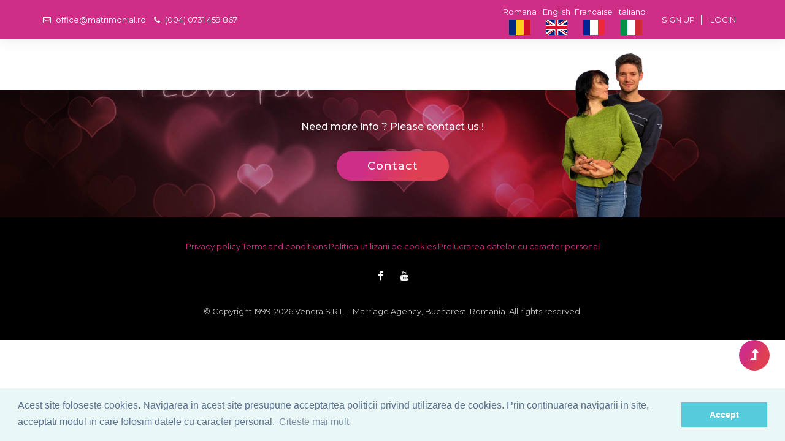

--- FILE ---
content_type: text/html; charset=UTF-8
request_url: https://www.matrimonial.ro/profile/andrada-11539
body_size: 3332
content:



<!DOCTYPE html>
<html translate="no" lang="en">
<head><meta http-equiv="Content-Type" content="text/html; charset=UTF-8">

<meta http-equiv="X-UA-Compatible" content="IE=edge">
<title>Andrada, woman from _en, I want a stable relation that leads to marriage</title>
<meta name="description" content="I am Andrada, from _en, i am a serious person, sincere, calme, sensible and full of affection i want to start a family in which there is harmony, mutual respect, understanding and affection i like very much children and i wish my future husband love" />
<meta name="keywords" content="woman, Bucuresti, bucuresti, travels, reading, music, photography, art, trips, on, the, mountain, stable, relation, that, leads, to, marriage, serious, person, sincere, calme, sensible, full, of, affection, want, to, start, family, in, which, there, is , Venera, Agency" />
<meta name="abstract" content="Andrada, woman from _en" />
<meta name="robots" content="index, follow"/>
<meta name="viewport" content="width=device-width, initial-scale=1, maximum-scale=1" />
<link rel="shortcut icon" href="/favicon.ico" />
<link href="/css/bootstrap.min.css" rel="stylesheet" type="text/css" />
<link href="/css/bootstrap-select.min.css" rel="stylesheet" type="text/css" />
<link href="/css/mega-menu/mega_menu.css" rel="stylesheet" type="text/css" />
<link href="/css/font-awesome.min.css" rel="stylesheet" type="text/css" />
<link href="/css/flaticon.css" rel="stylesheet" type="text/css" />
<link href="/css/magnific-popup/magnific-popup.css" rel="stylesheet" type="text/css" />
<link href="/css/owl-carousel/owl.carousel.css" rel="stylesheet" type="text/css" />
<link href="/css/general.css" rel="stylesheet" type="text/css" />
<link href="/css/style.css" rel="stylesheet" type="text/css" />
<link rel="stylesheet" type="text/css" href="/css/animate.min.css">
<link href="/css/skins/skin-deep-cerise.css" rel="stylesheet" type="text/css" />
<script type="text/javascript" src="/js/jquery.min.js"></script>

<link rel="stylesheet" type="text/css" href="//cdnjs.cloudflare.com/ajax/libs/cookieconsent2/3.0.3/cookieconsent.min.css" /> <script src="//cdnjs.cloudflare.com/ajax/libs/cookieconsent2/3.0.3/cookieconsent.min.js"></script> <script> window.addEventListener("load", function(){ window.cookieconsent.initialise({ "palette": { "popup": { "background": "#eaf7f7", "text": "#5c7291" }, "button": { "background": "#56cbdb", "text": "#ffffff" } }, "content": { "message": "Acest site foloseste cookies. Navigarea in acest site presupune acceptartea politicii privind utilizarea de cookies. Prin continuarea navigarii in site, acceptati modul in care folosim datele cu caracter personal.", "dismiss": "Accept", "link": "Citeste mai mult", "href": "/politica-de-cookies" } })}); </script>
<script id="Cookiebot" src="https://consent.cookiebot.com/uc.js" data-cbid="5bdeeac7-5f55-4b68-bf13-a0011118f968" type="text/javascript" async></script>
</head>
<body>
<!--
<div id="preloader">
  <div class="clear-loading loading-effect"><img src="/images/loading.gif" alt=""></div>
</div>
-->
<header id="header" class="clean" style="margin-bottom:3px">
<div class="topbar">
	<div class="container">
		<div class="row">
			<div class="col-lg-6 col-md-6 col-sm-6 ascund">
				<div class="topbar-left text-left">
				   <ul class="list-inline mt-5">
             <li><a href="mailto:office@matrimonial.ro"><i class="fa fa-envelope-o" style="color:#FFF"> </i> office@matrimonial.ro </a></li>
             <li><a href="tel:0040731459867"><i class="fa fa-phone text-white" style="color:#FFF"></i>  (004) 0731 459 867     </a></li>  
           </ul>
				</div>
			</div>
			<div class="col-lg-6 col-md-6 col-sm-10">
				<div class="topbar-right text-right">

           <ul class="list-inline text-uppercase top-menu mt-5">
<li><a href="/register">Sign up</a></li>
<li><a href="/login">Login</a></li>  
                     
           </ul>
<div class="list-inline top-menu2">
<a href="/profilo/andrada-11539" title="Italiano" class="flgsus" rel="alternate" hreflang="it">Italiano<br /><img src="/img_flg/flg_it.png" alt="Italiano" /></a>
<a href="/profil-enregistre/andrada-11539" title="Francaise" class="flgsus" rel="alternate" hreflang="fr">Francaise<br /><img src="/img_flg/flg_fr.png" alt="Francaise" /></a>
<a href="/profile/andrada-11539" title="English" class="flgsus" rel="alternate" hreflang="en">English<br /><img src="/img_flg/flg_uk.png" alt="English" /></a>
<a href="/profil/andrada-11539" title="Romana" class="flgsus" rel="alternate" hreflang="ro">Romana<br /><img src="/img_flg/flg_ro.png" alt="Romana" /></a>
</div>

				</div>
			</div>
		</div>
	</div>
</div>
 </header>

<link rel="stylesheet" href="/galerie/css/blueimp-gallery.min.css">




        
<script>
document.getElementById('links').onclick = function (event) {
    event = event || window.event;
    var target = event.target || event.srcElement,
        link = target.src ? target.parentNode : target,
        options = {index: link, event: event},
        links = this.getElementsByTagName('a');
    blueimp.Gallery(links, options);
};

document.getElementById('color').onclick = function (event) {
    event = event || window.event;
    var target = event.target || event.srcElement,
        link = target.src ? target.parentNode : target,
        options = {index: link, event: event},
        links = this.getElementsByTagName('a');
    blueimp.Gallery(links, options);
};
</script>
<script src="/galerie/js/blueimp-gallery.min.js"></script>         	


<footer class="page-section-pt text-white text-center" >
<div class="dispnu">
    <div class="ptb-50 action-box-img bg text-center text-white" style="background-image:url(/imagini/video_back.jpg)">
<div class="container">
<div class="row">
  <div class="col-sm-12">
        <h5 class="pb-20">Need more info ? Please contact us !</h5>
        <a href="/contact-agency" class="button  btn-lg btn-theme full-rounded animated right-icn"><span>Contact<i class="glyph-icon flaticon-hearts" aria-hidden="true"></i></span></a>
  </div>
</div>

</div>
</div>
</div>


<div class="footer-widget mt-0">
      <div class="container">
      <div class="row">
         <div class="col-md-offset-2 col-md-8">
         <div class="footer-logo mb-20">
<p></p>

<p class="subsp"><a href="/privacy-policy">Privacy policy </a>   <a href="/terms-and-conditions">Terms and conditions </a>  
<a href="/politica-de-cookies">Politica utilizarii de cookies</a> 
<a href="/prelucrarea-datelor-cu-caracter-personal">Prelucrarea datelor cu caracter personal</a>
</p> 
           </div>
           <div class="social-icons color-hover mb-10">
           <ul style="text-align:center">
              <li class="social-facebook"><a href="https://www.facebook.com/matrimonial.ro/" target="_blank"><i class="fa fa-facebook"></i></a></li>
              <li class="social-youtube"><a href="https://www.youtube.com/channel/UC68NAG4CLbE1_fZgYIcxl-A" target="_blank"><i class="fa fa-youtube"></i></a></li>
            </ul>
         </div>
         <p></p>
        <p class="text-white">&copy; Copyright 1999-2026 Venera S.R.L. - Marriage Agency, Bucharest, Romania. All rights reserved. </p>

<p></p>        



<script type="text/javascript">
  var _gaq = _gaq || [];
  _gaq.push(['_setAccount', 'UA-22817902-1']);
  _gaq.push(['_trackPageview']);
  (function() {
    var ga = document.createElement('script'); ga.type = 'text/javascript'; ga.async = true;
    ga.src = ('https:' == document.location.protocol ? 'https://ssl' : 'http://www') + '.google-analytics.com/ga.js';
    var s = document.getElementsByTagName('script')[0]; s.parentNode.insertBefore(ga, s);
  })();
</script>
       
        
         </div>
       </div>
      </div>
    </div>
</footer> 

<!--=================================
footer -->
<div id="back-to-top"><a class="top arrow" href="#top"><i class="fa fa-level-up"></i></a></div>

<script language="JavaScript">
  /**
    * Disable right-click of mouse, F12 key, and save key combinations on page
    * By Arthur Gareginyan (arthurgareginyan@gmail.com)
    * For full source code, visit http://www.mycyberuniverse.com
    */
  window.onload = function() {
    document.addEventListener("contextmenu", function(e){
      e.preventDefault();
    }, false);
    document.addEventListener("keydown", function(e) {
    //document.onkeydown = function(e) {
      // "I" key
      if (e.ctrlKey && e.shiftKey && e.keyCode == 73) {
        disabledEvent(e);
      }
      // "J" key
      if (e.ctrlKey && e.shiftKey && e.keyCode == 74) {
        disabledEvent(e);
      }
      // "S" key + macOS
      if (e.keyCode == 83 && (navigator.platform.match("Mac") ? e.metaKey : e.ctrlKey)) {
        disabledEvent(e);
      }
      // "U" key
      if (e.ctrlKey && e.keyCode == 85) {
        disabledEvent(e);
      }
      // "F12" key
      if (event.keyCode == 123) {
        disabledEvent(e);
      }
    }, false);
    function disabledEvent(e){
      if (e.stopPropagation){
        e.stopPropagation();
      } else if (window.event){
        window.event.cancelBubble = true;
      }
      e.preventDefault();
      return false;
    }
  };
</script>

<script type="text/javascript" src="/js/bootstrap.min.js"></script>
<script type="text/javascript" src="/js/bootstrap-select.min.js"></script>
<script type="text/javascript" src="/js/jquery.appear.js"></script>
<script type="text/javascript" src="/js/mega-menu/mega_menu.js"></script>
<script type="text/javascript" src="/js/owl-carousel/owl.carousel.min.js"></script>
<script type="text/javascript" src="/js/counter/jquery.countTo.js"></script>
<script type="text/javascript" src="/js/magnific-popup/jquery.magnific-popup.min.js"></script>
<script type="text/javascript" src="/js/custom.js"></script>
</body>
</html>

--- FILE ---
content_type: text/css
request_url: https://www.matrimonial.ro/css/mega-menu/mega_menu.css
body_size: 6247
content:
/* GOOGLE FONT */
 
/* MENU BASIC LAYOUT */
.mega-menu {
  margin: 0 auto;
  padding: 0;
  display: block;
  float: none;
  position: relative;
  z-index: 999;
/*  max-width: 1280px;
  width: 100%;*/
  font-size: 16px;
  min-height: 100px;
  clear: both;
  box-sizing: border-box;
}
@media screen and (max-width: 992px) {
  .mega-menu {
    /*float: left;*/
    margin: 0;
    /*min-width: 200px;*/
  }
}
.mega-menu * {
  outline: none;
  list-style: none;
  text-decoration: none;
  box-sizing: border-box !important;
  font-weight: 400;
  -webkit-tap-highlight-color: transparent;
  text-align: left;
}

@media screen and (max-width: 992px) {
  .mega-menu * {
    word-break: break-all;
  }
}
.mega-menu i.fa {
  /*----------------------------- FONT AWESOME ICONS */
  font-family: "FontAwesome";
}
.mega-menu img {
  /*------------------------------- IMAGE */
  margin: 0;
  padding: 0;
  display: block;
  max-width: 100% !important;
  float: left;
}
.mega-menu input {
  /*------------------------------ DEFAULT INPUT */
  border: none;
}
.mega-menu > section.menu-list-items {
  margin: 0;
  padding: 0;
  display: block;
  float: left;
  width: 100%;
  background-color: transparent;
}
.mega-menu .menu-logo {
  /*----------------------------------- MENU LOGO */
  margin: 0;
  padding: 0;
  display: block;
  float: left;
  position: relative;
}
@media screen and (min-width: 993px) {
  .mega-menu .menu-logo.menu-logo-align-right {
    /*---------------------------------------------- MENU LOGO ALIGN RIGHT */
    float: right;
  }
}
@media screen and (max-width: 992px) {
  .mega-menu .menu-logo {
    width: 100%;
  }
}
.mega-menu .menu-logo > li {
  margin: 0;
  padding: 0;
  display: block;
  float: left;
  font-size: 1em;
  line-height: 50px;
}
@media screen and (max-width: 992px) {
  .mega-menu .menu-logo > li {
    width: 100%;
    line-height: normal;
  }
}
.mega-menu .menu-logo > li > a {
  margin: 0;
  display: inline-block;
  float: left;
  width: 100%;
  color: #ffffff;
  font-size: 0.8125em;
  /*padding: 0 20px 0 45px;*/
  line-height: 50px;
  -webkit-transition: background-color 200ms ease;
          transition: background-color 200ms ease;
          
}
.mega-menu .menu-logo > li > a:hover {
  /*-------------------------------------- HOVER MENU LOGO */
  /*background-color: #2046f2;*/
}

@media screen and (max-width: 992px) {
  .mega-menu .menu-logo > li > a {
    line-height: normal;
    padding-top: 16px;
    padding-bottom: 16px;
    position: relative;
    z-index: 10;
    width: auto;
  }
}
.mega-menu .menu-logo > li > a i.fa {
  /*--------------------------------------- LOGO ICON */
  padding: 0;
  display: inline-block;
  font-size: 1.25em;
  position: absolute;
  top: 0;
  left: 20px;
  bottom: 0;
  margin: auto 0;
  line-height: 50px;
}
.mega-menu .menu-logo > li > a img {
  /*--------------------------------------- LOGO IMAGE ICON */
 /* width: 20px;
  height: 20px;
  position: absolute;
  top: 0;
  left: 15px;
  bottom: 0;
  margin: auto 0;*/
}
.mega-menu .menu-links {
  /*---------------------------------------- MENU LINKS */
  margin: 0;
  padding: 0;
  display: block;
  float: right;
}
@media screen and (max-width: 992px) {
  .mega-menu .menu-links {
    width: 100%;
    background: #fff;
  }
}
@media screen and (min-width: 993px) {
  .mega-menu .menu-links {
    display: block !important;
    max-height: 100% !important;
    overflow: visible !important;
  }
  .mega-menu .menu-links.menu-links-align-right {
    /*------------------------------------------ MENU LINKS ALIGN RIGHT */
    float: right;
  }
}
.mega-menu .menu-links > li {
  margin: 0;
  padding: 0 13px;
  display: block;
  float: left;
  -webkit-transition: background-color 200ms ease;
          transition: background-color 200ms ease;
  font-size: 1em;
}
@media screen and (max-width: 992px) {
  .mega-menu .menu-links > li {
    width: 100%;
    position: relative;
    cursor: pointer;
    line-height: normal;
    border-bottom: 1px solid #f3f3f3;
    z-index: 50;
  }
  .mega-menu .menu-links > li.activeTriggerMobile {
    /*background-color: #2046f2;*/
  }
}
@media screen and (min-width: 993px) {
  .mega-menu .menu-links > li.activeTrigger {
    background-color: #ffd200;
  }
}
.mega-menu .menu-links > li.active a {
  /*------------------------------------- ACTIVE CLASS MENU LINKS */
 background-color: transparent;
 color: #ffd200;
}
.mega-menu .menu-links > li:hover {
  /*-------------------------------------- HOVER MENU LINKS */
  background-color: transparent;
  color: #ffd200;
}
.mega-menu .menu-links > li > a {
  margin: 0;
  padding: 0;
  display: inline-block;
  float: none;
  width: 100%;
  color: #ffffff;
  font-size: 0.933em;
  line-height: 64px;
  position: relative;
  text-transform: capitalize;
}
.mega-menu .menu-links > li > a:hover { color: #ffd200; }
@media screen and (max-width: 992px) {
  .mega-menu .menu-links > li > a {
    width: auto;
    line-height: normal;
    padding-top: 10px;
    padding-bottom: 10px;
    position: static;
    padding-right: 10px;
    z-index: 20;
    color: #363636;
  }
}
.mega-menu .menu-links > li > a i.fa {
  /*---------------------------------------------------- MENU LINKS ICONS*/
  font-size: 1em;
  line-height: 0.8125em;
  padding-right: 2px;
}
.mega-menu .menu-links > li > a i.fa.fa-indicator {
  padding-right: 0;
  padding-left: 2px;
}
@media screen and (max-width: 992px) {
  .mega-menu .menu-links > li > a i.fa.fa-indicator {
    float: right;
    position: absolute;
    right: 20px;
    top: 0;
    bottom: 0;
    line-height: 50px;
    height: 50px;
    z-index: -1;
  }
}
.mega-menu .menu-social-bar {
  /*---------------------------------------------- MENU SOCIAL BAR */
  margin: 0;
  display: block;
  float: left;
  padding: 0 10px;
}
@media screen and (min-width: 993px) {
  .mega-menu .menu-social-bar {
    display: block !important;
  }
}
@media screen and (min-width: 993px) {
  .mega-menu .menu-social-bar.menu-social-bar-right {
    float: right;
  }
}
@media screen and (max-width: 992px) {
  .mega-menu .menu-social-bar {
    width: 100%;
    text-align: center;
  }
}
.mega-menu .menu-social-bar > li {
  margin: 0;
  padding: 0;
  display: block;
  float: left;
  font-size: 1em;
  line-height: 50px;
}
.mega-menu .menu-social-bar > li[data-color='blue'] > a:hover {
  background-color: #3b5998;
}
.mega-menu .menu-social-bar > li[data-color='sky-blue'] > a:hover {
  background-color: #2caae1;
}
.mega-menu .menu-social-bar > li[data-color='orange'] > a:hover {
  background-color: #dd4b39;
}
.mega-menu .menu-social-bar > li[data-color='red'] > a:hover {
  background-color: #bd081c;
}
@media screen and (max-width: 992px) {
  .mega-menu .menu-social-bar > li {
    float: none;
    display: inline-block;
    margin-bottom: -5px;
  }
}
.mega-menu .menu-social-bar > li > a {
  margin: 0;
  display: inline-block;
  float: left;
  width: 100%;
  color: #ffffff;
  font-size: 0.875em;
  padding: 0 5px;
  -webkit-transition: background-color 200ms ease;
          transition: background-color 200ms ease;
  line-height: 50px;
}
@media screen and (max-width: 992px) {
  .mega-menu .menu-social-bar > li > a {
    padding-left: 10px;
    padding-right: 10px;
  }
}
.mega-menu .menu-social-bar > li > a i.fa {
  margin: 0;
  padding: 0;
  display: inline-block;
  float: left;
  width: 100%;
  font-size: 1.125em;
  line-height: 50px;
}
.mega-menu .menu-search-bar {
  /*--------------------------------------------------- MENU SEARCH BAR */
  margin: 0;
  padding: 0;
  display: block;
  float: right;
  position: relative;
  height: 50px;
}
@media screen and (min-width: 993px) {
  .mega-menu .menu-search-bar.menu-search-bar-left {
    float: left;
  }
}
@media screen and (max-width: 992px) {
  .mega-menu .menu-search-bar {
    width: 100%;
    position: absolute;
    top: 0;
    right: 0;
  }
}
.mega-menu .menu-search-bar li, .mega-menu .menu-search-bar form, .mega-menu .menu-search-bar label {
  margin: 0;
  padding: 0;
  display: block;
  float: left;
  width: 100%;
  line-height: 50px;
}
.mega-menu .menu-search-bar li:hover i.fa.fa-search {
  background: #ffd200;
}
.mega-menu .menu-search-bar input {
  max-width: 0;
  width: 100%;
  margin: 0;
  padding: 5px 50px 5px 0;
  font-size: 0.8125em;
  -webkit-transition: max-width 400ms ease, background 400ms ease, padding-left 400ms ease;
          transition: max-width 400ms ease, background 400ms ease, padding-left 400ms ease;
  height: 50px;
  display: block;
  background: none;
  color: #ffffff;
  font-weight: 400;
}
.mega-menu .menu-search-bar input:focus {
  max-width: 170px;
  background: #ffd200;
  padding-left: 20px;
}
@media screen and (max-width: 992px) {
  .mega-menu .menu-search-bar input:focus {
    max-width: 100%;
    position: relative;
    z-index: 20;
  }
}
.mega-menu .menu-search-bar i.fa.fa-search {
  position: absolute;
  top: 0;
  right: 0;
  bottom: 0;
  width: 50px;
  text-align: center;
  line-height: 50px;
  color: #ffffff;
  cursor: text;
  -webkit-transition: background 200ms ease;
          transition: background 200ms ease;
  z-index: 40;
}
.mega-menu .menu-search-bar :-moz-placeholder {
  opacity: 1 !important;
  color: #ffffff !important;
}
.mega-menu .menu-search-bar ::-moz-placeholder {
  opacity: 1 !important;
  color: #ffffff !important;
}
.mega-menu .menu-search-bar :-ms-input-placeholder {
  opacity: 1 !important;
  color: #ffffff !important;
}
.mega-menu .menu-search-bar ::-webkit-input-placeholder {
  opacity: 1 !important;
  color: #ffffff !important;
}
@media screen and (max-width: 992px) {
  .mega-menu .menu-search-bar.active input {
    padding-right: 150px;
  }
  .mega-menu .menu-search-bar.active i.fa.fa-search {
    right: 70px;
  }
}
.mega-menu .menu-mobile-collapse-trigger {
  /*------------------------------------------------------ MOBILE COLLAPSE TRIGGER BUTTON */
  margin: 0;
  padding: 0;
  height: 50px;
  width: 35px;
  background: transparent;
  display: none;
  position: absolute;
  top: 0;
  right: 0;
  z-index: 100;
  float: right;
  cursor: pointer;
  -webkit-transition: background 200ms ease;
          transition: background 200ms ease;
}
.mega-menu .menu-mobile-collapse-trigger:hover {
  background: transparent;
}
.mega-menu .menu-mobile-collapse-trigger:before,
.mega-menu .menu-mobile-collapse-trigger:after,
.mega-menu .menu-mobile-collapse-trigger span {
  content: "";
  display: block;
  height: 2px;
  width: 26px;
  background: #ffffff;
  position: absolute;
  top: 13px;
  border-radius: 3px;
  left: 0;
  right: 0;
  margin: 0 auto;
  -webkit-transition: -webkit-transform 400ms ease 0s, opacity 400ms ease;
          transition: transform 400ms ease 0s, opacity 400ms ease;
  -webkit-transform: rotate(0deg);
      -ms-transform: rotate(0deg);
          transform: rotate(0deg);
  -webkit-transform-origin: 0px 50% 0px;
      -ms-transform-origin: 0px 50% 0px;
          transform-origin: 0px 50% 0px;
}
.home-2 .mega-menu .menu-mobile-collapse-trigger:before,
.home-2 .mega-menu .menu-mobile-collapse-trigger:after,
.home-2 .mega-menu .menu-mobile-collapse-trigger span { background: #323232; }
.mega-menu .menu-mobile-collapse-trigger:after {
  top: 27px;
}
.mega-menu .menu-mobile-collapse-trigger span {
  top: 20px;
}
.mega-menu .menu-mobile-collapse-trigger.active span {
  opacity: 0;
}
.mega-menu .menu-mobile-collapse-trigger.active:before {
  -webkit-transform: rotate(30deg);
      -ms-transform: rotate(30deg);
          transform: rotate(30deg);
}
.mega-menu .menu-mobile-collapse-trigger.active:after {
  -webkit-transform: rotate(-30deg);
      -ms-transform: rotate(-30deg);
          transform: rotate(-30deg);
}
@media screen and (max-width: 992px) {
  .mega-menu .menu-mobile-collapse-trigger {
    display: block;
  }
}
.mega-menu .drop-down-multilevel {
  /*-------------------------------------------------- DROP DOWN MULTILEVEL */
  margin: 0;
  padding: 0;
  display: block;
  position: absolute;
  top: auto;
  left: auto;
  right: auto;
  z-index: 50;
  width: 100%;
  background:rgba(21,21,21,0.9);
  float: left;
  max-width: 200px;
  margin-top:10px;
}
.mega-menu .drop-down-multilevel * {
  color: #323232;
}

@media screen and (min-width: 993px) {
  .mega-menu .drop-down-multilevel {
    display: block !important;
    opacity: 0;
    visibility: hidden;
    border-top: 5px solid #ffd200;
    box-shadow: 0 0px 0px 1px rgba(0, 0, 0, 0.05);
    border-bottom: 0px; 
  }
}
@media screen and (max-width: 992px) {
  .mega-menu .drop-down-multilevel {
    max-width: 100% !important;
    position: relative;
    left: 0;
    top: 0;
    padding: 10px;
    display: none;
  }
}
.mega-menu .drop-down-multilevel li {
  margin: 0;
  padding: 0;
  display: block;
  float: left;
  border-bottom: 1px solid rgba(255,255,255,0.15);
  width: 100%;
  position: relative;
  -webkit-transition: background 200ms ease;
          transition: background 200ms ease;
  z-index: 50;
}
.mega-menu .drop-down-multilevel li:last-child { border-bottom: 0px; }
.mega-menu .drop-down-multilevel li:hover {
  background:none;
}
.mega-menu .drop-down-multilevel li:hover > a {
  color: #ffd200;
}
.mega-menu .drop-down-multilevel li:hover > a i.fa {
  color: #ffd200;
}
@media screen and (min-width: 993px) {
  .mega-menu .drop-down-multilevel li.activeTrigger {
    background: #ffd200;
  }
  .mega-menu .drop-down-multilevel li.activeTrigger > a {
    color: #ffffff;
  }
  .mega-menu .drop-down-multilevel li.activeTrigger > a i.fa {
    color: #ffffff;
  }
}
@media screen and (max-width: 992px) {
  .mega-menu .drop-down-multilevel li.activeTriggerMobile {
    background: #ffd200;
  }
  .mega-menu .drop-down-multilevel li.activeTriggerMobile > a {
    color: #ffffff;
  }
  .mega-menu .drop-down-multilevel li.activeTriggerMobile > a i.fa {
    color: #ffffff;
  }
}
.mega-menu .menu-links > li.active .drop-down-multilevel a { color: #323232; }
.mega-menu .menu-links > li.active .drop-down-multilevel a:hover { color: #ffd200; }
.mega-menu .drop-down-multilevel a {
  margin: 0;
  padding: 8px 20px;
  font-size: 0.9000em;
  text-transform: capitalize;
  display: inline-block;  
  float: left;
  width: 100%;
  color: #ffffff;
  -webkit-transition: color 200ms ease;
          transition: color 200ms ease;
  min-height:46px;
}
@media screen and (max-width: 992px) {
 /* .mega-menu .drop-down-multilevel a {
    width: auto;
  }*/
}
.mega-menu .drop-down-multilevel i.fa {
  float: left;
  line-height: 1.375em;
  font-size: 1em;
  display: block;
  padding-right: 10px;
  -webkit-transition: color 200ms ease;
          transition: color 200ms ease;
}
.mega-menu .drop-down-multilevel i.fa.fa-indicator {
  float: right;
  line-height: 1.375em;
  font-size: 1em;
  color:#ffffff;
  display: block;
  padding-left: 10px;
  padding-right: 0;
  padding-top:5px;
}
@media screen and (max-width: 992px) {
  .mega-menu .drop-down-multilevel i.fa.fa-indicator {
    float: right;
    height: 50px;
    position: absolute;
    top: 0;
    right: 20px;
    line-height: 50px;
    z-index: -1;
  }
}
.mega-menu .drop-down-multilevel .drop-down-multilevel {
  /*------------------------------------------------------ SECOND LEVEL */
  left: 100%;
  top:-5px;
}
@media screen and (min-width: 993px) {
  .mega-menu .drop-down-multilevel .drop-down-multilevel.left-side {
    /*--------------------------------------------------- ALIGN SECOND LEVEL DROP DOWN LEFT SIDE */
    left: -100%;
  }
}
@media screen and (max-width: 992px) {
  .mega-menu .drop-down-multilevel .drop-down-multilevel {
    left: 0;
    border: 1px solid #cccccc;
  }
}
.mega-menu .drop-down,
.mega-menu .drop-down-tab-bar {
  /*--------------------------------------------------------- GRID DROP DOWN */
  position: absolute;
  left: auto;
  top: auto;
  right: auto;
  background: #ffffff;
  float: left;
  padding: 10px;
  z-index: 999;
  display: block;
  cursor: default;
  overflow: hidden;
  margin-top:10px;
  /*-------------------------------------------------------- 12 COLUMNS FLUID GRID WITH NESTED COLUMNS */
}
.mega-menu .drop-down *,
.mega-menu .drop-down-tab-bar * {
  color: #ffffff;
}


@media screen and (min-width: 993px) {
  .mega-menu .drop-down.menu-bg,
  .mega-menu .drop-down-tab-bar {
  background: rgba(255, 255, 255, 1) url(../../images/bg/17.png);
  background-size: cover;
  background-repeat: no-repeat;
  background-position: center;
  }

.mega-menu .drop-down.menu-bg [class*="grid-col-"] { 
   padding:10px 10px 0;
  }
 .mega-menu .rev-slider { background: #fff; padding: 7px 12px;  }
 .mega-menu .rev-slider p { display: inline-block; padding: 0px 10px; margin-bottom: 0px !important; line-height: 0px !important; } 
 .mega-menu .rev-slider a { display: inline-block; font-size: 13px !important; color: #01a9da; width: inherit !important; padding: 5px 0px; } 
 .mega-menu .rev-slider a:hover { color: #323232 !important; }
 }

@media screen and (min-width: 993px) {
  .mega-menu .drop-down,
  .mega-menu .drop-down-tab-bar {
    display: block !important;
    opacity: 0;
    visibility: hidden;
    border-top:5px solid #ffd200;
    border-radius: 0px !important;
	background:rgba(21,21,21,0.9);
    box-shadow: 0 0px 0px 1px rgba(0, 0, 0, 0.05);
  }
}
@media screen and (max-width: 992px) {
  .mega-menu .drop-down,
  .mega-menu .drop-down-tab-bar {
    width: 100% !important;
    top: 0;
    left: 0;
    position: relative;
    display: none;
  }
}
.mega-menu .drop-down .grid-row,
.mega-menu .drop-down-tab-bar .grid-row {
  margin: 0;
  padding: 0;
  min-height: 1px;
  width: 100%;
  float: left;
  clear: both;
}
.mega-menu .drop-down [class*="grid-col-"],
.mega-menu .drop-down-tab-bar [class*="grid-col-"] {
  margin: 0;
  float: left;
  padding: 10px;
  position: relative;
}

.mega-menu .drop-down .grid-col-1,
.mega-menu .drop-down-tab-bar .grid-col-1 {
  width: 8.333333333333333%;
}

.mega-menu .drop-down .grid-col-2,
.mega-menu .drop-down-tab-bar .grid-col-2 {
  width: 16.66666666666667%;
}

.mega-menu .drop-down .grid-col-3,
.mega-menu .drop-down-tab-bar .grid-col-3 {
  width: 25%;
}

.mega-menu .drop-down .grid-col-4,
.mega-menu .drop-down-tab-bar .grid-col-4 {
  width: 33.33333333333333%;
}

.mega-menu .drop-down .grid-col-5,
.mega-menu .drop-down-tab-bar .grid-col-5 {
  width: 41.66666666666667%;
}

.mega-menu .drop-down .grid-col-6,
.mega-menu .drop-down-tab-bar .grid-col-6 {
  width: 50%;
}

.mega-menu .drop-down .grid-col-7,
.mega-menu .drop-down-tab-bar .grid-col-7 {
  width: 58.33333333333333%;
}

.mega-menu .drop-down .grid-col-8,
.mega-menu .drop-down-tab-bar .grid-col-8 {
  width: 66.66666666666667%;
}

.mega-menu .drop-down .grid-col-9,
.mega-menu .drop-down-tab-bar .grid-col-9 {
  width: 75%;
}

.mega-menu .drop-down .grid-col-10,
.mega-menu .drop-down-tab-bar .grid-col-10 {
  width: 83.33333333333333%;
}

.mega-menu .drop-down .grid-col-11,
.mega-menu .drop-down-tab-bar .grid-col-11 {
  width: 91.66666666666667%;
}

.mega-menu .drop-down .grid-col-12,
.mega-menu .drop-down-tab-bar .grid-col-12 {
  width: 100%;
}

.mega-menu .drop-down.grid-col-1,
.mega-menu .drop-down-tab-bar.grid-col-1 {
  width: 8.333333333333333%;
}

.mega-menu .drop-down.grid-col-2,
.mega-menu .drop-down-tab-bar.grid-col-2 {
  width: 16.66666666666667%;
}

.mega-menu .drop-down.grid-col-3,
.mega-menu .drop-down-tab-bar.grid-col-3 {
  width: 25%;
}

.mega-menu .drop-down.grid-col-4,
.mega-menu .drop-down-tab-bar.grid-col-4 {
  width: 33.33333333333333%;
}

.mega-menu .drop-down.grid-col-5,
.mega-menu .drop-down-tab-bar.grid-col-5 {
  width: 41.66666666666667%;
}

.mega-menu .drop-down.grid-col-6,
.mega-menu .drop-down-tab-bar.grid-col-6 {
  width: 50%;
}

.mega-menu .drop-down.grid-col-7,
.mega-menu .drop-down-tab-bar.grid-col-7 {
  width: 58.33333333333333%;
}

.mega-menu .drop-down.grid-col-8,
.mega-menu .drop-down-tab-bar.grid-col-8 {
  width: 66.66666666666667%;
}

.mega-menu .drop-down.grid-col-9,
.mega-menu .drop-down-tab-bar.grid-col-9 {
  width: 75%;
}

.mega-menu .drop-down.grid-col-10,
.mega-menu .drop-down-tab-bar.grid-col-10 {
  width: 83.33333333333333%;
}

.mega-menu .drop-down.grid-col-11,
.mega-menu .drop-down-tab-bar.grid-col-11 {
  width: 91.66666666666667%;
}

.mega-menu .drop-down.grid-col-12,
.mega-menu .drop-down-tab-bar.grid-col-12 {
  width: 100%;
  left: 0;
}

@media screen and (max-width: 992px) {
  .mega-menu .drop-down [class*="grid-col-"],
  .mega-menu .drop-down-tab-bar [class*="grid-col-"] {
    width: 50%;
  }
}

@media screen and (max-width: 992px) {
  .mega-menu .drop-down [class*="grid-col-"],
  .mega-menu .drop-down-tab-bar [class*="grid-col-"] {
    width: 100%;
  }
}

.mega-menu .drop-down.grid-demo span,
.mega-menu .drop-down-tab-bar.grid-demo span {
  float: left;
  display: inline-block;
  width: 100%;
  padding: 4px 6px;
  background: #bfbfbf;
  font-size: 0.75em;
  color: #323232;
}

.mega-menu .drop-down .space-0,
.mega-menu .drop-down-tab-bar .space-0 {
  /*--------------------------------------------------------- SPACE 0 CLASS */
  padding: 0 !important;
  margin: 0 !important;
}

.mega-menu .drop-down a,
.mega-menu .drop-down-tab-bar a {
  font-size: 0.9000em;
  display: inline-block;
  padding: 6px 0;
  width: 100%;
  max-width: 100%;
  text-transform: capitalize;
}

.mega-menu .drop-down h1,
.mega-menu .drop-down h2,
.mega-menu .drop-down h3,
.mega-menu .drop-down h4,
.mega-menu .drop-down h5,
.mega-menu .drop-down h6,
.mega-menu .drop-down-tab-bar h1, .mega-menu .drop-down-tab-bar h2, .mega-menu .drop-down-tab-bar h3, .mega-menu .drop-down-tab-bar h4, .mega-menu .drop-down-tab-bar h5, .mega-menu .drop-down-tab-bar h6 {
  margin-top: 0;
  font-weight: 700;
}

.mega-menu .drop-down h1,
.mega-menu .drop-down-tab-bar h1 {
  font-size: 1.5em;
  line-height: 1;
  padding-top: 0.53em;
  margin-bottom: 0.5em;
}

.mega-menu .drop-down h2,
.mega-menu .drop-down-tab-bar h2 {
  font-size: 1.375em;
  padding-top: 0.25em;
  margin-bottom: 0.5em;
}

.mega-menu .drop-down h3,
.mega-menu .drop-down-tab-bar h3 {
  font-size: 1.125em;
  line-height: 1;
  padding-top: 0.35em;
  margin-bottom: 0.65em;
}

.mega-menu .drop-down h4,
.mega-menu .drop-down-tab-bar h4 {
  font-size: 1em;
  text-transform: capitalize;
  line-height: 1.25;
  padding-top: 0.45em;
  margin-bottom: 0px;
  padding-left: 8px;
  letter-spacing: 0px;
}

.mega-menu .drop-down h5,
.mega-menu .drop-down-tab-bar h5 {
  font-size: 0.875em;
  font-weight: bold;
  padding-top: 0.6em;
  margin-bottom: 0.9em;
}

.mega-menu .drop-down h6,
.mega-menu .drop-down-tab-bar h6 {
  font-size: 0.75em;
  font-weight: bold;
  margin-bottom: 0;
}

.mega-menu .drop-down figure img,
.mega-menu .drop-down-tab-bar figure img {
  width: 100%;
  height: auto;
  display: block;
}

.mega-menu .drop-down figcaption,
.mega-menu .drop-down-tab-bar figcaption {
  font-size: small;
  font-style: italic;
  color: #666666;
}

.mega-menu .drop-down ul,
.mega-menu .drop-down ol,
.mega-menu .drop-down dl,
.mega-menu .drop-down-tab-bar ul, .mega-menu .drop-down-tab-bar ol, .mega-menu .drop-down-tab-bar dl {
  padding: 0;
  margin: 0 0 0px;
}

.mega-menu .drop-down form,
.mega-menu .drop-down-tab-bar form {
  margin-bottom: 1.5em;
}

.mega-menu .drop-down form ul,
.mega-menu .drop-down-tab-bar form ul {
  list-style: none none;
  margin: 0;
  padding: 0;
}

.mega-menu .drop-down form ul li,
.mega-menu .drop-down-tab-bar form ul li {
  *zoom: 1;
  margin-bottom: 1.5em;
}

.mega-menu .drop-down form ul li:before,
.mega-menu .drop-down form ul li:after,
.mega-menu .drop-down-tab-bar form ul li:before, .mega-menu .drop-down-tab-bar form ul li:after {
  content: "";
  display: table;
}

.mega-menu .drop-down form ul li:after,
.mega-menu .drop-down-tab-bar form ul li:after {
  clear: both;
}

.mega-menu .drop-down fieldset,
.mega-menu .drop-down-tab-bar fieldset {
  margin: 0;
  padding: 1.5em;
}

.mega-menu .drop-down label,
.mega-menu .drop-down-tab-bar label {
  display: block;
}

.mega-menu .drop-down label.inline,
.mega-menu .drop-down-tab-bar label.inline {
  display: inline;
  padding-right: 24px;
}

.mega-menu .drop-down input[type="text"],
.mega-menu .drop-down input[type="url"],
.mega-menu .drop-down input[type="email"],
.mega-menu .drop-down input[type="password"],
.mega-menu .drop-down input[type="search"],
.mega-menu .drop-down input[type="number"],
.mega-menu .drop-down input[type="date"],
.mega-menu .drop-down input[type="month"],
.mega-menu .drop-down input[type="week"],
.mega-menu .drop-down input[type="time"],
.mega-menu .drop-down input[type="datetime"],
.mega-menu .drop-down input[type="datetime-local"],
.mega-menu .drop-down input[type="tel"],
.mega-menu .drop-down textarea,
.mega-menu .drop-down-tab-bar input[type="text"], .mega-menu .drop-down-tab-bar input[type="url"], .mega-menu .drop-down-tab-bar input[type="email"], .mega-menu .drop-down-tab-bar input[type="password"], .mega-menu .drop-down-tab-bar input[type="search"], .mega-menu .drop-down-tab-bar input[type="number"], .mega-menu .drop-down-tab-bar input[type="date"], .mega-menu .drop-down-tab-bar input[type="month"], .mega-menu .drop-down-tab-bar input[type="week"], .mega-menu .drop-down-tab-bar input[type="time"], .mega-menu .drop-down-tab-bar input[type="datetime"], .mega-menu .drop-down-tab-bar input[type="datetime-local"], .mega-menu .drop-down-tab-bar input[type="tel"], .mega-menu .drop-down-tab-bar textarea {
  display: block;
  width: 100%;
  margin: 0 0 0.75em;
  padding: 10px;
  font-size: 0.8125em;
  border: 1px solid #e8e8e8;
  line-height: 1.5em;
}

.mega-menu .drop-down select,
.mega-menu .drop-down-tab-bar select {
  width: 100%;
  height: 2.1em;
  margin-bottom: 0.9em;
  border: 1px solid #cccccc;
}

.mega-menu .drop-down input[type="range"],
.mega-menu .drop-down input[type="color"],
.mega-menu .drop-down-tab-bar input[type="range"], .mega-menu .drop-down-tab-bar input[type="color"] {
  vertical-align: middle;
  height: 1.5em;
  width: 100%;
}

.mega-menu .drop-down input[type="range"],
.mega-menu .drop-down-tab-bar input[type="range"] {
  height: 1.4em;
}

.mega-menu .drop-down input[type="color"],
.mega-menu .drop-down-tab-bar input[type="color"] {
  width: 1.5em;
}

.mega-menu .drop-down input[type="time"],
.mega-menu .drop-down-tab-bar input[type="time"] {
  margin: 0 0 0.55em;
}

.mega-menu .drop-down progress,
.mega-menu .drop-down meter,
.mega-menu .drop-down-tab-bar progress, .mega-menu .drop-down-tab-bar meter {
  display: block;
  width: 100%;
  height: 1.5em;
}

.mega-menu .drop-down table,
.mega-menu .drop-down-tab-bar table {
  margin-bottom: 1.4em;
  width: 100%;
  border: 1px solid #cccccc;
}

.mega-menu .drop-down thead,
.mega-menu .drop-down-tab-bar thead {
  text-align: left;
  font-weight: bold;
}

.mega-menu .drop-down tbody tr:nth-child(even) td,
.mega-menu .drop-down-tab-bar tbody tr:nth-child(even) td {
  background: #dddddd;
}

.mega-menu .drop-down tfoot,
.mega-menu .drop-down-tab-bar tfoot {
  font-style: italic;
}

.mega-menu .drop-down tfoot td,
.mega-menu .drop-down tfoot th,
.mega-menu .drop-down-tab-bar tfoot td, .mega-menu .drop-down-tab-bar tfoot th {
  padding: 0.75em 10px;
}

.mega-menu .drop-down th,
.mega-menu .drop-down td,
.mega-menu .drop-down caption,
.mega-menu .drop-down-tab-bar th, .mega-menu .drop-down-tab-bar td, .mega-menu .drop-down-tab-bar caption {
  border: 1px solid #cccccc;
}

.mega-menu .drop-down td,
.mega-menu .drop-down th,
.mega-menu .drop-down-tab-bar td, .mega-menu .drop-down-tab-bar th {
  padding: 0 10px 0 10px;
  line-height: 1.45em;
}

.mega-menu .drop-down caption,
.mega-menu .drop-down-tab-bar caption {
  border-bottom: 0;
  padding: 0.75em 10px;
  line-height: 1.45em;
  text-align: left;
  font-style: italic;
}

.mega-menu .drop-down p,
.mega-menu .drop-down-tab-bar p {
  margin: 0 0 1.5em 0;
  font-size: 0.8125em;
}

.mega-menu .drop-down blockquote,
.mega-menu .drop-down-tab-bar blockquote {
  margin: 0 1.5em 1.5em;
  font-style: italic;
}

.mega-menu .drop-down mark,
.mega-menu .drop-down-tab-bar mark {
  line-height: 1.5;
  background: #78aace;
  color: #ffffff;
}

.mega-menu .drop-down del,
.mega-menu .drop-down-tab-bar del {
  color: #dddddd;
}

.mega-menu .drop-down code,
.mega-menu .drop-down kbd,
.mega-menu .drop-down pre,
.mega-menu .drop-down samp,
.mega-menu .drop-down-tab-bar code, .mega-menu .drop-down-tab-bar kbd, .mega-menu .drop-down-tab-bar pre, .mega-menu .drop-down-tab-bar samp {
}

.mega-menu .drop-down ins,
.mega-menu .drop-down small,
.mega-menu .drop-down-tab-bar ins, .mega-menu .drop-down-tab-bar small {
  line-height: 1.5;
}

.mega-menu .drop-down kbd,
.mega-menu .drop-down samp,
.mega-menu .drop-down-tab-bar kbd, .mega-menu .drop-down-tab-bar samp {
  line-height: 1.4;
}

.mega-menu .drop-down hr,
.mega-menu .drop-down-tab-bar hr {
  background: #cccccc;
  color: #cccccc;
  clear: both;
  float: none;
  width: 100%;
  height: 1px;
  margin: 0 0 1.4em;
  border: none;
}

.mega-menu .drop-down input[type="submit"],
.mega-menu .drop-down input[type="button"],
.mega-menu .drop-down-tab-bar input[type="submit"], .mega-menu .drop-down-tab-bar input[type="button"] {
  background: #ffd200;
  padding: 10px 20px;
  margin: 5px 10px 0 0;
  line-height: 1.5em;
  font-weight: 600;
  font-size: 0.8125em;
  color: #ffffff;
  border-radius: 0;
  display: block;
  float: left;
  -webkit-transition: background-color 200ms ease;
          transition: background-color 200ms ease;
}

.mega-menu .drop-down input[type="submit"]:hover,
.mega-menu .drop-down input[type="button"]:hover,
.mega-menu .drop-down-tab-bar input[type="submit"]:hover, .mega-menu .drop-down-tab-bar input[type="button"]:hover {
  background-color: #333333;
}

@media screen and (max-width: 992px) {
  .mega-menu .drop-down input[type="submit"],
  .mega-menu .drop-down input[type="button"],
  .mega-menu .drop-down-tab-bar input[type="submit"], .mega-menu .drop-down-tab-bar input[type="button"] {
    width: 100%;
  }
}

.mega-menu .drop-down a,
.mega-menu .drop-down-tab-bar a {
/*  -webkit-transition: color 200ms ease;
          transition: color 200ms ease;*/
          transition: all 0.5s ease-in-out; 
          -webkit-transition: all 0.5s ease-in-out; 
          -o-transition: all 0.5s ease-in-out; 
          -ms-transition: all 0.5s ease-in-out; 
          -moz-transition: all 0.5s ease-in-out; 
}

.mega-menu .drop-down a:hover,
.mega-menu .drop-down-tab-bar a:hover {
  color: #ffd200;
}
.mega-menu .drop-down a i,
.mega-menu .drop-down-tab-bar a i {
   transition: all 0.5s ease-in-out;
   -webkit-transition: all 0.5s ease-in-out;
   -o-transition: all 0.5s ease-in-out;
   -ms-transition: all 0.5s ease-in-out;
   -moz-transition: all 0.5s ease-in-out;
}

.mega-menu .drop-down a:hover i,
.mega-menu .drop-down-tab-bar a:hover i {
  color: #ffd200;
}

@media screen and (max-width: 992px) {
  .mega-menu .drop-down a,
  .mega-menu .drop-down-tab-bar a {
    width: auto;
  }
}

/*.mega-menu .drop-down ::-moz-selection,
.mega-menu .drop-down-tab-bar ::-moz-selection {
  background: #ffb9ad;
}

.mega-menu .drop-down ::selection,
.mega-menu .drop-down-tab-bar ::selection {
  background: #ffb9ad;
}*/

.mega-menu .drop-down .list-description span,
.mega-menu .drop-down-tab-bar .list-description span {
  color: #aeaeae;
  display: inline-block;
  width: 100%;
}

.mega-menu .drop-down .image-description,
.mega-menu .drop-down-tab-bar .image-description {
  position: relative;
}

.mega-menu .drop-down .image-description img,
.mega-menu .drop-down-tab-bar .image-description img {
  display: inline-block;
  float: left;
  max-width: 100%;
  position: absolute;
  left: 0;
  right: 0;
  height: 40px;
  width: 40px;
}

.mega-menu .drop-down .image-description a,
.mega-menu .drop-down-tab-bar .image-description a {
  padding-left: 50px;
}

.mega-menu .drop-down .image-description span,
.mega-menu .drop-down-tab-bar .image-description span {
  color: #aeaeae;
  display: inline-block;
  width: 100%;
}

.mega-menu .drop-down i.fa,
.mega-menu .drop-down-tab-bar i.fa {
  padding-right: 10px;
}

.mega-menu .drop-down iframe,
.mega-menu .drop-down-tab-bar iframe {
  width: 100%;
  display: block;
  float: left;
  margin: 0;
  padding: 0;
  border: none;
}

@media screen and (min-width: 993px) {
  .mega-menu .drop-down.offset-1,
  .mega-menu .drop-down-tab-bar.offset-1 {
    /*------------------------------------------- OFFSET CLASSES FOR DROP DOWN */
    margin-left: 100px;
  }
  .mega-menu .drop-down.offset-2,
  .mega-menu .drop-down-tab-bar.offset-2 {
    margin-left: -150px;
  }
  .mega-menu .drop-down.offset-3,
  .mega-menu .drop-down-tab-bar.offset-3 {
    margin-left: -200px;
  }
  .mega-menu .drop-down.offset-4,
  .mega-menu .drop-down-tab-bar.offset-4 {
    margin-left: -250px;
  }
  .mega-menu .drop-down.offset-5,
  .mega-menu .drop-down-tab-bar.offset-5 {
    margin-left: -300px;
  }
}

.mega-menu .drop-down .menu-contact-form,
.mega-menu .drop-down-tab-bar .menu-contact-form {
  /*------------------------------------------------------- MENU CONTACT FORM */
  margin: 0;
  display: block;
  float: left;
  width: 100%;
  background: #f7f7f7;
  padding: 20px;
}

.mega-menu .mobileTriggerButton {
  /*---------------------------------------------------- MOBILE CLICK TRIGGER JQUERY DIV */
  margin: 0;
  padding: 0;
  position: absolute;
  top: 0;
  left: 0;
  right: 0;
  height: 50px;
  display: none;
  z-index: 0;
}

@media screen and (max-width: 992px) {
  .mega-menu .mobileTriggerButton {
    display: block;
  }
}

.mega-menu .desktopTriggerButton {
  /*--------------------------------------------------- DESKTOP CLICK TRIGGER JQUERY DIV */
  margin: 0;
  padding: 0;
  position: absolute;
  top: 0;
  left: 0;
  right: 0;
  bottom: 0;
  z-index: 10;
  display: block;
  opacity: .2;
}

@media screen and (max-width: 992px) {
  .mega-menu .desktopTriggerButton {
    display: none;
  }
}

@media screen and (min-width: 993px) {
  .mega-menu.desktopTopFixed .menu-list-items {
    /*--------------------------------------------------------- TOP FIXED FOR DESKTOP */
    position: fixed;
    top: 0;
    left: 0;
    right: 0;
    max-width: 100%;
    padding: 0px 10px;
    background: #323232;
  }
  .mega-menu.desktopTopFixed .menu-list-items .drop-down.grid-col-12,
  .mega-menu.desktopTopFixed .menu-list-items .drop-down-tab-bar.grid-col-12 {
    width: 100%;
  }
  .mega-menu.desktopTopFixed .menu-list-items .menu-logo > li > a img {
    height:35px;
    padding-top: 0px;
    /*margin: 15px 0px;*/
    /*width: 75%;*/
   }
   .mega-menu.desktopTopFixed .menu-list-items .menu-links > li > a { 
    line-height: 72px;
  }
}

@media screen and (max-width: 992px) {
  .mega-menu.mobileTopFixed .menu-list-items {
    /*--------------------------------------------------------- TOP FIXED FOR MOBILE */
    position: fixed;
    top: 0;
    left: 0;
    right: 0;
    max-width: 100%;
  }
}

.mega-menu .drop-down-tab-bar {
  /*----------------------------------------------------------- DROP DOWN TAB BAR */
  margin: 0;
  padding: 10px;
  float: left;
}

.mega-menu .drop-down-tab-bar li {
  float: left;
  margin: 0;
  padding: 0;
  display: block;
}

@media screen and (max-width: 992px) {
  .mega-menu .drop-down-tab-bar li {
    width: 100%;
    position: relative;
  }
}

.mega-menu .drop-down-tab-bar a {
  float: left;
  width: 100%;
  display: inline-block;
  padding: 5px 10px;
  font-size: 0.8125em;
}

@media screen and (max-width: 992px) {
  .mega-menu .drop-down-tab-bar a {
    width: auto;
    padding-right: 20px;
  }
}

.mega-menu .drop-down-tab-bar i.fa {
  display: inline-block;
  padding-right: 5px;
}

.mega-menu .drop-down-tab-bar i.fa.fa-indicator {
  padding-right: 0;
  padding-left: 10px;
  line-height: 0.8125em;
}

@media screen and (max-width: 992px) {
  .mega-menu .drop-down-tab-bar i.fa.fa-indicator {
    float: right;
    position: absolute;
    right: 12px;
    top: 0;
    bottom: 0;
    line-height: 25px;
  }
}

@media screen and (min-width: 993px) {
  .mega-menu .menu-links li.hoverTrigger > .drop-down.effect-scale,
  .mega-menu .menu-links li.hoverTrigger > .drop-down-tab-bar.effect-scale,
  .mega-menu .menu-links li.hoverTrigger > .drop-down-multilevel.effect-scale,
  .mega-menu .menu-links li.ClickTrigger .drop-down.effect-scale,
  .mega-menu .menu-links li.ClickTrigger .drop-down-tab-bar.effect-scale,
  .mega-menu .menu-links li.ClickTrigger .drop-down-multilevel.effect-scale {
    /*--------------------------------------------- effect scale */
    -webkit-transform: scale(0.8);
        -ms-transform: scale(0.8);
            transform: scale(0.8);
  }
  .mega-menu .menu-links li.hoverTrigger > .drop-down.effect-expand-top,
  .mega-menu .menu-links li.hoverTrigger > .drop-down-tab-bar.effect-expand-top,
  .mega-menu .menu-links li.hoverTrigger > .drop-down-multilevel.effect-expand-top,
  .mega-menu .menu-links li.ClickTrigger .drop-down.effect-expand-top,
  .mega-menu .menu-links li.ClickTrigger .drop-down-tab-bar.effect-expand-top,
  .mega-menu .menu-links li.ClickTrigger .drop-down-multilevel.effect-expand-top {
    /*--------------------------------------------- effect expand top*/
    -webkit-transform: rotateX(90deg);
            transform: rotateX(90deg);
    -webkit-transform-origin: 0 0;
        -ms-transform-origin: 0 0;
            transform-origin: 0 0;
  }
  .mega-menu .menu-links li.hoverTrigger > .drop-down.effect-expand-bottom,
  .mega-menu .menu-links li.hoverTrigger > .drop-down-tab-bar.effect-expand-bottom,
  .mega-menu .menu-links li.hoverTrigger > .drop-down-multilevel.effect-expand-bottom,
  .mega-menu .menu-links li.ClickTrigger .drop-down.effect-expand-bottom,
  .mega-menu .menu-links li.ClickTrigger .drop-down-tab-bar.effect-expand-bottom,
  .mega-menu .menu-links li.ClickTrigger .drop-down-multilevel.effect-expand-bottom {
    /*--------------------------------------------- effect expand bottom*/
    -webkit-transform: rotateX(90deg);
            transform: rotateX(90deg);
    -webkit-transform-origin: 0 100%;
        -ms-transform-origin: 0 100%;
            transform-origin: 0 100%;
  }
  .mega-menu .menu-links li.hoverTrigger > .drop-down.effect-expand-left,
  .mega-menu .menu-links li.hoverTrigger > .drop-down-tab-bar.effect-expand-left,
  .mega-menu .menu-links li.hoverTrigger > .drop-down-multilevel.effect-expand-left,
  .mega-menu .menu-links li.ClickTrigger .drop-down.effect-expand-left,
  .mega-menu .menu-links li.ClickTrigger .drop-down-tab-bar.effect-expand-left,
  .mega-menu .menu-links li.ClickTrigger .drop-down-multilevel.effect-expand-left {
    /*--------------------------------------------- effect expand left*/
    -webkit-transform: rotateY(90deg);
            transform: rotateY(90deg);
    -webkit-transform-origin: 0 0;
        -ms-transform-origin: 0 0;
            transform-origin: 0 0;
  }
  .mega-menu .menu-links li.hoverTrigger > .drop-down.effect-expand-right,
  .mega-menu .menu-links li.hoverTrigger > .drop-down-tab-bar.effect-expand-right,
  .mega-menu .menu-links li.hoverTrigger > .drop-down-multilevel.effect-expand-right,
  .mega-menu .menu-links li.ClickTrigger .drop-down.effect-expand-right,
  .mega-menu .menu-links li.ClickTrigger .drop-down-tab-bar.effect-expand-right,
  .mega-menu .menu-links li.ClickTrigger .drop-down-multilevel.effect-expand-right {
    /*--------------------------------------------- effect expand right*/
    -webkit-transform: rotateY(90deg);
            transform: rotateY(90deg);
    -webkit-transform-origin: 100% 0;
        -ms-transform-origin: 100% 0;
            transform-origin: 100% 0;
  }
  .mega-menu .menu-links li.hoverTrigger:hover > .drop-down,
  .mega-menu .menu-links li.hoverTrigger:hover > .drop-down-tab-bar,
  .mega-menu .menu-links li.hoverTrigger:hover > .drop-down-multilevel,
  .mega-menu .menu-links li.ClickTrigger .drop-down.active,
  .mega-menu .menu-links li.ClickTrigger .drop-down-tab-bar.active,
  .mega-menu .menu-links li.ClickTrigger .drop-down-multilevel.active {
    -webkit-transition-delay: 200ms !important;
            transition-delay: 200ms !important;
  }
  .mega-menu .menu-links li.hoverTrigger:hover > .drop-down.effect-fade,
  .mega-menu .menu-links li.hoverTrigger:hover > .drop-down-tab-bar.effect-fade,
  .mega-menu .menu-links li.hoverTrigger:hover > .drop-down-multilevel.effect-fade,
  .mega-menu .menu-links li.ClickTrigger .drop-down.active.effect-fade,
  .mega-menu .menu-links li.ClickTrigger .drop-down-tab-bar.active.effect-fade,
  .mega-menu .menu-links li.ClickTrigger .drop-down-multilevel.active.effect-fade {
    /*------------------------------------------- DROP DOWN EFFECTS :::: fade-effect */
    opacity: 1;
    visibility: visible;
	margin-top:0;
  }
  .mega-menu .menu-links li.hoverTrigger:hover > .drop-down.effect-scale,
  .mega-menu .menu-links li.hoverTrigger:hover > .drop-down-tab-bar.effect-scale,
  .mega-menu .menu-links li.hoverTrigger:hover > .drop-down-multilevel.effect-scale,
  .mega-menu .menu-links li.ClickTrigger .drop-down.active.effect-scale,
  .mega-menu .menu-links li.ClickTrigger .drop-down-tab-bar.active.effect-scale,
  .mega-menu .menu-links li.ClickTrigger .drop-down-multilevel.active.effect-scale {
    /*--------------------------------------------- effect scale */
    opacity: 1;
    visibility: visible;
    -webkit-transform: scale(1);
        -ms-transform: scale(1);
            transform: scale(1);
  }
  .mega-menu .menu-links li.hoverTrigger:hover > .drop-down.effect-expand-top,
  .mega-menu .menu-links li.hoverTrigger:hover > .drop-down-tab-bar.effect-expand-top,
  .mega-menu .menu-links li.hoverTrigger:hover > .drop-down-multilevel.effect-expand-top,
  .mega-menu .menu-links li.ClickTrigger .drop-down.active.effect-expand-top,
  .mega-menu .menu-links li.ClickTrigger .drop-down-tab-bar.active.effect-expand-top,
  .mega-menu .menu-links li.ClickTrigger .drop-down-multilevel.active.effect-expand-top {
    /*--------------------------------------------- effect expand top*/
    opacity: 1;
    visibility: visible;
    -webkit-transform: rotateX(0deg);
            transform: rotateX(0deg);
  }
  .mega-menu .menu-links li.hoverTrigger:hover > .drop-down.effect-expand-bottom,
  .mega-menu .menu-links li.hoverTrigger:hover > .drop-down-tab-bar.effect-expand-bottom,
  .mega-menu .menu-links li.hoverTrigger:hover > .drop-down-multilevel.effect-expand-bottom,
  .mega-menu .menu-links li.ClickTrigger .drop-down.active.effect-expand-bottom,
  .mega-menu .menu-links li.ClickTrigger .drop-down-tab-bar.active.effect-expand-bottom,
  .mega-menu .menu-links li.ClickTrigger .drop-down-multilevel.active.effect-expand-bottom {
    /*--------------------------------------------- effect expand bottom*/
    opacity: 1;
    visibility: visible;
    -webkit-transform: rotateX(0deg);
            transform: rotateX(0deg);
  }
  .mega-menu .menu-links li.hoverTrigger:hover > .drop-down.effect-expand-left,
  .mega-menu .menu-links li.hoverTrigger:hover > .drop-down-tab-bar.effect-expand-left,
  .mega-menu .menu-links li.hoverTrigger:hover > .drop-down-multilevel.effect-expand-left,
  .mega-menu .menu-links li.ClickTrigger .drop-down.active.effect-expand-left,
  .mega-menu .menu-links li.ClickTrigger .drop-down-tab-bar.active.effect-expand-left,
  .mega-menu .menu-links li.ClickTrigger .drop-down-multilevel.active.effect-expand-left {
    /*--------------------------------------------- effect expand left*/
    opacity: 1;
    visibility: visible;
    -webkit-transform: rotateY(0deg);
            transform: rotateY(0deg);
  }
  .mega-menu .menu-links li.hoverTrigger:hover > .drop-down.effect-expand-right,
  .mega-menu .menu-links li.hoverTrigger:hover > .drop-down-tab-bar.effect-expand-right,
  .mega-menu .menu-links li.hoverTrigger:hover > .drop-down-multilevel.effect-expand-right,
  .mega-menu .menu-links li.ClickTrigger .drop-down.active.effect-expand-right,
  .mega-menu .menu-links li.ClickTrigger .drop-down-tab-bar.active.effect-expand-right,
  .mega-menu .menu-links li.ClickTrigger .drop-down-multilevel.active.effect-expand-right {
    /*--------------------------------------------- effect expand right */
    opacity: 1;
    visibility: visible;
    -webkit-transform: rotateY(0deg);
            transform: rotateY(0deg);
  }
}

@media screen and (max-width: 992px) {
  .mega-menu .menu-links li .drop-down,
  .mega-menu .menu-links li .drop-down-tab-bar,
  .mega-menu .menu-links li .drop-down-multilevel {
    -webkit-transition: none !important;
            transition: none !important;
  }
}

@media screen and (min-width: 993px) {
  .mega-menu.vertical-left,
  .mega-menu.vertical-right {
    /*----------------------------------------------------- VERTICAL LEFT OR VERTICAL RIGHT */
    float: left;
    width: auto;
    display: block;
    max-width: 250px;
  }
  .mega-menu.vertical-left .menu-logo,
  .mega-menu.vertical-right .menu-logo {
    clear: both;
    width: 100%;
  }
  .mega-menu.vertical-left .menu-logo > li,
  .mega-menu.vertical-right .menu-logo > li {
    width: 100%;
  }
  .mega-menu.vertical-left .menu-logo > li > a,
  .mega-menu.vertical-right .menu-logo > li > a {
    width: 100%;
  }
  .mega-menu.vertical-left .menu-links,
  .mega-menu.vertical-right .menu-links {
    clear: both;
    width: 100%;
  }
  .mega-menu.vertical-left .menu-links > li,
  .mega-menu.vertical-right .menu-links > li {
    clear: both;
    width: 100%;
    position: relative;
  }
  .mega-menu.vertical-left .menu-links > li > a,
  .mega-menu.vertical-right .menu-links > li > a {
    width: 100%;
    position: relative;
    line-height: 48px;
  }
  .mega-menu.vertical-left .menu-links > li > a i.fa.fa-indicator,
  .mega-menu.vertical-right .menu-links > li > a i.fa.fa-indicator {
    float: right;
    line-height: 48px;
  }
  .mega-menu.vertical-left .menu-social-bar,
  .mega-menu.vertical-right .menu-social-bar {
    width: 100%;
    text-align: center;
  }
  .mega-menu.vertical-left .menu-social-bar > li,
  .mega-menu.vertical-right .menu-social-bar > li {
    display: inline-block;
    float: none;
  }
  .mega-menu.vertical-left .menu-social-bar > li > a,
  .mega-menu.vertical-right .menu-social-bar > li > a {
    padding-left: 10px;
    padding-right: 10px;
  }
  .mega-menu.vertical-left .drop-down-multilevel,
  .mega-menu.vertical-right .drop-down-multilevel {
    top: 0;
    left: 100%;
  }
  .mega-menu.vertical-left .drop-down,
  .mega-menu.vertical-left .drop-down-tab-bar,
  .mega-menu.vertical-right .drop-down, .mega-menu.vertical-right .drop-down-tab-bar {
    left: 100%;
    top: 0;
    min-width: 600px;
  }
  .mega-menu.vertical-left .drop-down.grid-col-12,
  .mega-menu.vertical-left .drop-down-tab-bar.grid-col-12,
  .mega-menu.vertical-right .drop-down.grid-col-12, .mega-menu.vertical-right .drop-down-tab-bar.grid-col-12 {
    min-width: 1000px;
  }
  .mega-menu.vertical-left .offset-1,
  .mega-menu.vertical-left .offset-2,
  .mega-menu.vertical-left .offset-3,
  .mega-menu.vertical-left .offset-4,
  .mega-menu.vertical-left .offset-5,
  .mega-menu.vertical-right .offset-1,
  .mega-menu.vertical-right .offset-2,
  .mega-menu.vertical-right .offset-3,
  .mega-menu.vertical-right .offset-4,
  .mega-menu.vertical-right .offset-5 {
    margin-left: 0;
  }
  .mega-menu.vertical-left .offset-1-vertical,
  .mega-menu.vertical-right .offset-1-vertical {
    margin-top: -100px !important;
  }
  .mega-menu.vertical-left .offset-2-vertical,
  .mega-menu.vertical-right .offset-2-vertical {
    margin-top: -150px !important;
  }
  .mega-menu.vertical-left .offset-3-vertical,
  .mega-menu.vertical-right .offset-3-vertical {
    margin-top: -200px !important;
  }
  .mega-menu.vertical-left .offset-4-vertical,
  .mega-menu.vertical-right .offset-4-vertical {
    margin-top: -250px !important;
  }
  .mega-menu.vertical-left .offset-5-vertical,
  .mega-menu.vertical-right .offset-5-vertical {
    margin-top: -300px !important;
  }
  .mega-menu.vertical-left.desktopTopFixed,
  .mega-menu.vertical-right.desktopTopFixed {
    float: left;
    right: auto;
    padding: 0;
    height: 100%;
  }
  .mega-menu.vertical-left.desktopTopFixed .menu-list-items,
  .mega-menu.vertical-right.desktopTopFixed .menu-list-items {
    padding: 0;
    height: 100%;
  }
  .mega-menu.vertical-left.desktopTopFixed .drop-down,
  .mega-menu.vertical-left.desktopTopFixed .drop-down-tab-bar,
  .mega-menu.vertical-right.desktopTopFixed .drop-down, .mega-menu.vertical-right.desktopTopFixed .drop-down-tab-bar {
    margin: 0;
  }
  .mega-menu.vertical-right {
    float: right;
  }
  .mega-menu.vertical-right .drop-down-multilevel {
    left: auto;
    right: 100%;
  }
}

@media screen and (min-width: 993px) and (min-width: 993px) {
  .mega-menu.vertical-right .drop-down-multilevel.left-side {
    left: 100%;
  }
}

@media screen and (min-width: 993px) {
  .mega-menu.vertical-right .drop-down, .mega-menu.vertical-right .drop-down-tab-bar {
    left: auto;
    right: 100%;
  }
  .mega-menu.vertical-right.desktopTopFixed {
    float: right;
    left: auto;
    right: 0;
    padding: 0;
    height: 100%;
  }
}
@media screen and (min-width: 993px) {
  .mega-menu.vertical-left .menu-search-bar,
  .mega-menu.vertical-right .menu-search-bar {
    width: 100%;
  }
  .mega-menu.vertical-left .menu-search-bar input,
  .mega-menu.vertical-left .menu-search-bar li,
  .mega-menu.vertical-left .menu-search-bar form,
  .mega-menu.vertical-left .menu-search-bar label,
  .mega-menu.vertical-right .menu-search-bar input, .mega-menu.vertical-right .menu-search-bar li, .mega-menu.vertical-right .menu-search-bar form, .mega-menu.vertical-right .menu-search-bar label {
    width: 100%;
    max-width: 100%;
    background: #ffd200;
    -webkit-transition: none;
            transition: none;
  }
  .mega-menu.vertical-left .menu-search-bar input,
  .mega-menu.vertical-right .menu-search-bar input {
    padding-left: 20px;
  }
}
@media screen and (min-width: 993px) {
  .mega-menu.menuFullWidth {
    /*--------------------------------------------------- make menu full width */
    max-width: 100%;
  }
}

/*==================================================================================*/
/* Responsive CSS */
/*==================================================================================*/
@media screen and (max-width:992px){

.mega-menu .menu-mobile-collapse-trigger{height:42px; top:21px; width:55px;}
.mega-menu .menu-mobile-collapse-trigger:before,
.mega-menu .menu-mobile-collapse-trigger:after,
.mega-menu .menu-mobile-collapse-trigger span {background:#000000; width:30px;}
.mega-menu .menu-links{background:#151515;}

/* Sub Menu */
.mega-menu .drop-down-multilevel{margin-top:0; padding:10px 0; background:rgba(255, 255, 255, 0.1);}
.mega-menu .drop-down, .mega-menu .drop-down-tab-bar{margin-top:0; padding:10px 0; padding-bottom:0; background:rgba(255, 255, 255, 0.1);}
.mega-menu .drop-down [class*="grid-col-"], 
.mega-menu .drop-down-tab-bar [class*="grid-col-"]{padding:0;}
.mega-menu .drop-down ul li{border-bottom:1px solid rgba(255,255,255,0.25); padding:0; margin:0;}
.mega-menu .drop-down [class*="grid-col-"]:last-child li:last-child, 
.mega-menu .drop-down-tab-bar [class*="grid-col-"]:last-child li:last-child{border-bottom:none;}
.mega-menu .drop-down ul li a{padding:10px 20px; display:block;}

.mega-menu .drop-down-multilevel li.activeTriggerMobile{background:none;}
.mega-menu .drop-down-multilevel .drop-down-multilevel{background:rgba(255, 255, 255, 0.1); top:0; border:none;}

/* Defualt Header */
.mega-menu .menu-mobile-collapse-trigger::before, 
.mega-menu .menu-mobile-collapse-trigger::after, 
.mega-menu .menu-mobile-collapse-trigger span{background:#ffffff;}

/* White Header */
.clean .mega-menu .menu-mobile-collapse-trigger::before, 
.clean .mega-menu .menu-mobile-collapse-trigger::after, 
.clean .mega-menu .menu-mobile-collapse-trigger span,
.fancy .mega-menu .menu-mobile-collapse-trigger::before, 
.fancy .mega-menu .menu-mobile-collapse-trigger::after, 
.fancy .mega-menu .menu-mobile-collapse-trigger span,
.dark-fancy .mega-menu .menu-mobile-collapse-trigger::before, 
.dark-fancy .mega-menu .menu-mobile-collapse-trigger::after, 
.dark-fancy .mega-menu .menu-mobile-collapse-trigger span{background:#333333;}
}

@media screen and (max-width:767px){
.mega-menu .menu-mobile-collapse-trigger{top:15px;}
}

--- FILE ---
content_type: text/css
request_url: https://www.matrimonial.ro/css/flaticon.css
body_size: 464
content:
	/*
  	Flaticon icon font: Flaticon
  	Creation date: 29/11/2016 11:30
  	*/

@font-face {
  font-family: "Flaticon";
  src: url("/fonts/Flaticon.eot");
  src: url("/fonts/Flaticon.eot?#iefix") format("embedded-opentype"),
       url("/fonts/Flaticon.woff") format("woff"),
       url("/fonts/Flaticon.ttf") format("truetype"),
       url("/fonts/Flaticon.svg#Flaticon") format("svg");
  font-weight: normal;
  font-style: normal;
}

@media screen and (-webkit-min-device-pixel-ratio:0) {
  @font-face {
    font-family: "Flaticon";
    src: url("/fonts/Flaticon.svg#Flaticon") format("svg");
  }
}

[class^="flaticon-"]:before, [class*=" flaticon-"]:before,
[class^="flaticon-"]:after, [class*=" flaticon-"]:after {   
	font-family: Flaticon;
	font-size:26px;
	font-style: normal;
}


.flaticon-user-2:before { content: "\f100"; }
.flaticon-user-1:before { content: "\f101"; }
.flaticon-users:before { content: "\f102"; }
.flaticon-user:before { content: "\f103"; }
.flaticon-blank-user-profile:before { content: "\f104"; }
.flaticon-facebook-outlined-logo:before { content: "\f105"; }
.flaticon-twitter-social-outlined-logo:before { content: "\f106"; }
.flaticon-fashion:before { content: "\f107"; }
.flaticon-heart-of-broken-line:before { content: "\f108"; }
.flaticon-hearts-1:before { content: "\f109"; }
.flaticon-symbols:before { content: "\f10a"; }
.flaticon-heart-1:before { content: "\f10b"; }
.flaticon-add:before { content: "\f10c"; }
.flaticon-play-button:before { content: "\f10d"; }
.flaticon-right-arrow:before { content: "\f10e"; }
.flaticon-two-heart-shaped-flowers:before { content: "\f10f"; }
.flaticon-people-2:before { content: "\f110"; }
.flaticon-signs-2:before { content: "\f111"; }
.flaticon-favorite:before { content: "\f112"; }
.flaticon-shapes-2:before { content: "\f113"; }
.flaticon-signs-1:before { content: "\f114"; }
.flaticon-charity:before { content: "\f115"; }
.flaticon-calendar:before { content: "\f116"; }
.flaticon-first-date:before { content: "\f117"; }
.flaticon-bell-with-heart-covering-dish:before { content: "\f118"; }
.flaticon-candelabra:before { content: "\f119"; }
.flaticon-padlock:before { content: "\f11a"; }
.flaticon-key:before { content: "\f11b"; }
.flaticon-cupid-1:before { content: "\f11c"; }
.flaticon-shapes:before { content: "\f11d"; }
.flaticon-wedding-invitation:before { content: "\f11e"; }
.flaticon-bell:before { content: "\f11f"; }
.flaticon-rainbow:before { content: "\f120"; }
.flaticon-love-letter:before { content: "\f121"; }
.flaticon-genders:before { content: "\f122"; }
.flaticon-balloons:before { content: "\f123"; }
.flaticon-champagne:before { content: "\f124"; }
.flaticon-love-birds:before { content: "\f125"; }
.flaticon-cupid:before { content: "\f126"; }
.flaticon-lipstick:before { content: "\f127"; }
.flaticon-cocktail:before { content: "\f128"; }
.flaticon-rose:before { content: "\f129"; }
.flaticon-hearts:before { content: "\f12a"; }
.flaticon-engagement-ring:before { content: "\f12b"; }
.flaticon-fireworks:before { content: "\f12c"; }
.flaticon-wedding-rings:before { content: "\f12d"; }
.flaticon-cheers:before { content: "\f12e"; }

--- FILE ---
content_type: application/x-javascript; charset=utf-8
request_url: https://consent.cookiebot.com/5bdeeac7-5f55-4b68-bf13-a0011118f968/cc.js?renew=false&referer=www.matrimonial.ro&dnt=false&init=false
body_size: 211
content:
if(console){var cookiedomainwarning='Error: The domain WWW.MATRIMONIAL.RO is not authorized to show the cookie banner for domain group ID 5bdeeac7-5f55-4b68-bf13-a0011118f968. Please add it to the domain group in the Cookiebot Manager to authorize the domain.';if(typeof console.warn === 'function'){console.warn(cookiedomainwarning)}else{console.log(cookiedomainwarning)}};